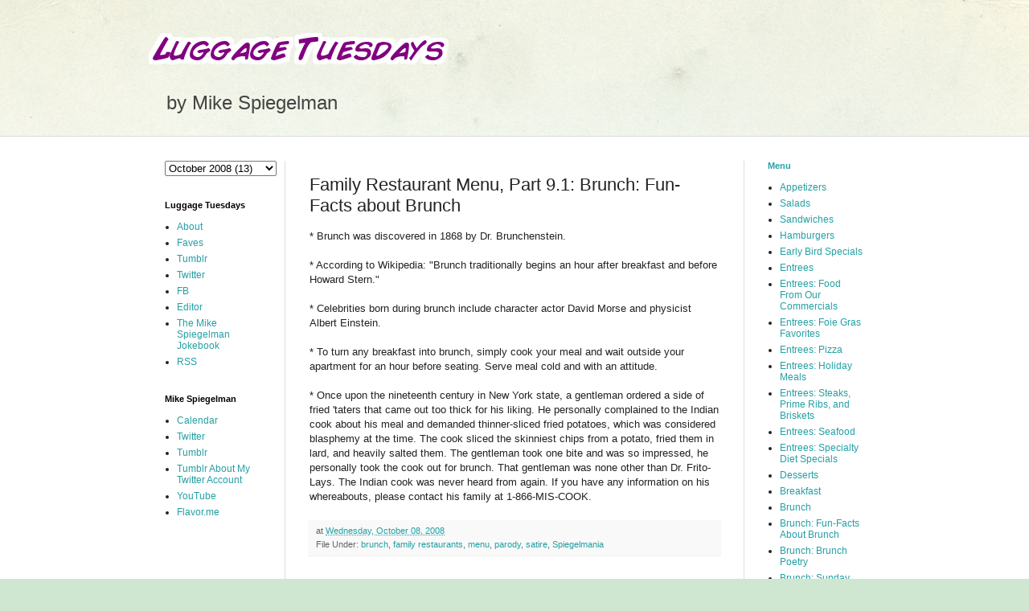

--- FILE ---
content_type: text/html; charset=UTF-8
request_url: https://www.luggagetuesdays.com/2008/10/family-restaurant-menu-part-81-brunch.html
body_size: 13312
content:
<!DOCTYPE html>
<html class='v2' dir='ltr' lang='en'>
<head>
<link href='https://www.blogger.com/static/v1/widgets/4128112664-css_bundle_v2.css' rel='stylesheet' type='text/css'/>
<meta content='width=1100' name='viewport'/>
<meta content='text/html; charset=UTF-8' http-equiv='Content-Type'/>
<meta content='blogger' name='generator'/>
<link href='https://www.luggagetuesdays.com/favicon.ico' rel='icon' type='image/x-icon'/>
<link href='https://www.luggagetuesdays.com/2008/10/family-restaurant-menu-part-81-brunch.html' rel='canonical'/>
<link rel="alternate" type="application/atom+xml" title="Luggage Tuesdays - Atom" href="https://www.luggagetuesdays.com/feeds/posts/default" />
<link rel="alternate" type="application/rss+xml" title="Luggage Tuesdays - RSS" href="https://www.luggagetuesdays.com/feeds/posts/default?alt=rss" />
<link rel="service.post" type="application/atom+xml" title="Luggage Tuesdays - Atom" href="https://www.blogger.com/feeds/9648924/posts/default" />

<link rel="alternate" type="application/atom+xml" title="Luggage Tuesdays - Atom" href="https://www.luggagetuesdays.com/feeds/7248833162089629297/comments/default" />
<!--Can't find substitution for tag [blog.ieCssRetrofitLinks]-->
<meta content='https://www.luggagetuesdays.com/2008/10/family-restaurant-menu-part-81-brunch.html' property='og:url'/>
<meta content='Family Restaurant Menu, Part 9.1: Brunch: Fun-Facts about Brunch' property='og:title'/>
<meta content='* Brunch was discovered in 1868 by Dr. Brunchenstein.   * According to Wikipedia: &quot;Brunch traditionally begins an hour after breakfast and b...' property='og:description'/>
<title>Luggage Tuesdays: Family Restaurant Menu, Part 9.1: Brunch: Fun-Facts about Brunch</title>
<style id='page-skin-1' type='text/css'><!--
/*
-----------------------------------------------
Blogger Template Style
Name:     Simple
Designer: Blogger
URL:      www.blogger.com
----------------------------------------------- */
/* Content
----------------------------------------------- */
body {
font: normal normal 12px Arial, Tahoma, Helvetica, FreeSans, sans-serif;
color: #222222;
background: #cfe7d1 url(//themes.googleusercontent.com/image?id=1x_TqXo6-7t6y2ZiuOyQ2Bk6Zod9CTtyKYtRui0IeQJe6hVlJcQiXYG2xQGkxKvl6iZMJ) repeat fixed top center /* Credit: gaffera (https://www.istockphoto.com/googleimages.php?id=4072573&amp;platform=blogger) */;
padding: 0 0 0 0;
background-attachment: scroll;
}
html body .content-outer {
min-width: 0;
max-width: 100%;
width: 100%;
}
h2 {
font-size: 22px;
}
a:link {
text-decoration:none;
color: #249fa3;
}
a:visited {
text-decoration:none;
color: #7c93a1;
}
a:hover {
text-decoration:underline;
color: #5dc2c0;
}
.body-fauxcolumn-outer .fauxcolumn-inner {
background: transparent url(https://resources.blogblog.com/blogblog/data/1kt/simple/body_gradient_tile_light.png) repeat scroll top left;
_background-image: none;
}
.body-fauxcolumn-outer .cap-top {
position: absolute;
z-index: 1;
height: 400px;
width: 100%;
}
.body-fauxcolumn-outer .cap-top .cap-left {
width: 100%;
background: transparent url(https://resources.blogblog.com/blogblog/data/1kt/simple/gradients_light.png) repeat-x scroll top left;
_background-image: none;
}
.content-outer {
-moz-box-shadow: 0 0 0 rgba(0, 0, 0, .15);
-webkit-box-shadow: 0 0 0 rgba(0, 0, 0, .15);
-goog-ms-box-shadow: 0 0 0 #333333;
box-shadow: 0 0 0 rgba(0, 0, 0, .15);
margin-bottom: 1px;
}
.content-inner {
padding: 0 0;
}
.main-outer, .footer-outer {
background-color: #ffffff;
}
/* Header
----------------------------------------------- */
.header-outer {
background: transparent none repeat-x scroll 0 -400px;
_background-image: none;
}
.Header h1 {
font: normal normal 70px Arial, Tahoma, Helvetica, FreeSans, sans-serif;
color: #249fa3;
text-shadow: 0 0 0 rgba(0, 0, 0, .2);
}
.Header h1 a {
color: #249fa3;
}
.Header .description {
font-size: 200%;
color: #444444;
}
.header-inner .Header .titlewrapper {
padding: 22px 30px;
}
.header-inner .Header .descriptionwrapper {
padding: 0 30px;
}
/* Tabs
----------------------------------------------- */
.tabs-inner .section:first-child {
border-top: 0 solid #dddddd;
}
.tabs-inner .section:first-child ul {
margin-top: -0;
border-top: 0 solid #dddddd;
border-left: 0 solid #dddddd;
border-right: 0 solid #dddddd;
}
.tabs-inner .widget ul {
background: transparent none repeat-x scroll 0 -800px;
_background-image: none;
border-bottom: 0 solid #dddddd;
margin-top: 0;
margin-left: -0;
margin-right: -0;
}
.tabs-inner .widget li a {
display: inline-block;
padding: .6em 1em;
font: normal normal 20px Arial, Tahoma, Helvetica, FreeSans, sans-serif;
color: #00818b;
border-left: 0 solid #ffffff;
border-right: 0 solid #dddddd;
}
.tabs-inner .widget li:first-child a {
border-left: none;
}
.tabs-inner .widget li.selected a, .tabs-inner .widget li a:hover {
color: #444444;
background-color: transparent;
text-decoration: none;
}
/* Columns
----------------------------------------------- */
.main-outer {
border-top: 1px solid #dddddd;
}
.fauxcolumn-left-outer .fauxcolumn-inner {
border-right: 1px solid #dddddd;
}
.fauxcolumn-right-outer .fauxcolumn-inner {
border-left: 1px solid #dddddd;
}
/* Headings
----------------------------------------------- */
div.widget > h2,
div.widget h2.title {
margin: 0 0 1em 0;
font: normal bold 11px Arial, Tahoma, Helvetica, FreeSans, sans-serif;
color: #000000;
}
/* Widgets
----------------------------------------------- */
.widget .zippy {
color: #999999;
text-shadow: 2px 2px 1px rgba(0, 0, 0, .1);
}
.widget .popular-posts ul {
list-style: none;
}
/* Posts
----------------------------------------------- */
h2.date-header {
font: normal bold 11px Arial, Tahoma, Helvetica, FreeSans, sans-serif;
}
.date-header span {
background-color: transparent;
color: #222222;
padding: inherit;
letter-spacing: inherit;
margin: inherit;
}
.main-inner {
padding-top: 30px;
padding-bottom: 30px;
}
.main-inner .column-center-inner {
padding: 0 15px;
}
.main-inner .column-center-inner .section {
margin: 0 15px;
}
.post {
margin: 0 0 25px 0;
}
h3.post-title, .comments h4 {
font: normal normal 22px Arial, Tahoma, Helvetica, FreeSans, sans-serif;
margin: .75em 0 0;
}
.post-body {
font-size: 110%;
line-height: 1.4;
position: relative;
}
.post-body img, .post-body .tr-caption-container, .Profile img, .Image img,
.BlogList .item-thumbnail img {
padding: 2px;
background: #ffffff;
border: 1px solid #eeeeee;
-moz-box-shadow: 1px 1px 5px rgba(0, 0, 0, .1);
-webkit-box-shadow: 1px 1px 5px rgba(0, 0, 0, .1);
box-shadow: 1px 1px 5px rgba(0, 0, 0, .1);
}
.post-body img, .post-body .tr-caption-container {
padding: 5px;
}
.post-body .tr-caption-container {
color: #222222;
}
.post-body .tr-caption-container img {
padding: 0;
background: transparent;
border: none;
-moz-box-shadow: 0 0 0 rgba(0, 0, 0, .1);
-webkit-box-shadow: 0 0 0 rgba(0, 0, 0, .1);
box-shadow: 0 0 0 rgba(0, 0, 0, .1);
}
.post-header {
margin: 0 0 1.5em;
line-height: 1.6;
font-size: 90%;
}
.post-footer {
margin: 20px -2px 0;
padding: 5px 10px;
color: #666666;
background-color: #f9f9f9;
border-bottom: 1px solid #eeeeee;
line-height: 1.6;
font-size: 90%;
}
#comments .comment-author {
padding-top: 1.5em;
border-top: 1px solid #dddddd;
background-position: 0 1.5em;
}
#comments .comment-author:first-child {
padding-top: 0;
border-top: none;
}
.avatar-image-container {
margin: .2em 0 0;
}
#comments .avatar-image-container img {
border: 1px solid #eeeeee;
}
/* Comments
----------------------------------------------- */
.comments .comments-content .icon.blog-author {
background-repeat: no-repeat;
background-image: url([data-uri]);
}
.comments .comments-content .loadmore a {
border-top: 1px solid #999999;
border-bottom: 1px solid #999999;
}
.comments .comment-thread.inline-thread {
background-color: #f9f9f9;
}
.comments .continue {
border-top: 2px solid #999999;
}
/* Accents
---------------------------------------------- */
.section-columns td.columns-cell {
border-left: 1px solid #dddddd;
}
.blog-pager {
background: transparent none no-repeat scroll top center;
}
.blog-pager-older-link, .home-link,
.blog-pager-newer-link {
background-color: #ffffff;
padding: 5px;
}
.footer-outer {
border-top: 0 dashed #bbbbbb;
}
/* Mobile
----------------------------------------------- */
body.mobile  {
background-size: auto;
}
.mobile .body-fauxcolumn-outer {
background: transparent none repeat scroll top left;
}
.mobile .body-fauxcolumn-outer .cap-top {
background-size: 100% auto;
}
.mobile .content-outer {
-webkit-box-shadow: 0 0 3px rgba(0, 0, 0, .15);
box-shadow: 0 0 3px rgba(0, 0, 0, .15);
}
.mobile .tabs-inner .widget ul {
margin-left: 0;
margin-right: 0;
}
.mobile .post {
margin: 0;
}
.mobile .main-inner .column-center-inner .section {
margin: 0;
}
.mobile .date-header span {
padding: 0.1em 10px;
margin: 0 -10px;
}
.mobile h3.post-title {
margin: 0;
}
.mobile .blog-pager {
background: transparent none no-repeat scroll top center;
}
.mobile .footer-outer {
border-top: none;
}
.mobile .main-inner, .mobile .footer-inner {
background-color: #ffffff;
}
.mobile-index-contents {
color: #222222;
}
.mobile-link-button {
background-color: #249fa3;
}
.mobile-link-button a:link, .mobile-link-button a:visited {
color: #ffffff;
}
.mobile .tabs-inner .section:first-child {
border-top: none;
}
.mobile .tabs-inner .PageList .widget-content {
background-color: transparent;
color: #444444;
border-top: 0 solid #dddddd;
border-bottom: 0 solid #dddddd;
}
.mobile .tabs-inner .PageList .widget-content .pagelist-arrow {
border-left: 1px solid #dddddd;
}

--></style>
<style id='template-skin-1' type='text/css'><!--
body {
min-width: 930px;
}
.content-outer, .content-fauxcolumn-outer, .region-inner {
min-width: 930px;
max-width: 930px;
_width: 930px;
}
.main-inner .columns {
padding-left: 180px;
padding-right: 180px;
}
.main-inner .fauxcolumn-center-outer {
left: 180px;
right: 180px;
/* IE6 does not respect left and right together */
_width: expression(this.parentNode.offsetWidth -
parseInt("180px") -
parseInt("180px") + 'px');
}
.main-inner .fauxcolumn-left-outer {
width: 180px;
}
.main-inner .fauxcolumn-right-outer {
width: 180px;
}
.main-inner .column-left-outer {
width: 180px;
right: 100%;
margin-left: -180px;
}
.main-inner .column-right-outer {
width: 180px;
margin-right: -180px;
}
#layout {
min-width: 0;
}
#layout .content-outer {
min-width: 0;
width: 800px;
}
#layout .region-inner {
min-width: 0;
width: auto;
}
body#layout div.add_widget {
padding: 8px;
}
body#layout div.add_widget a {
margin-left: 32px;
}
--></style>
<style>
    body {background-image:url(\/\/themes.googleusercontent.com\/image?id=1x_TqXo6-7t6y2ZiuOyQ2Bk6Zod9CTtyKYtRui0IeQJe6hVlJcQiXYG2xQGkxKvl6iZMJ);}
    
@media (max-width: 200px) { body {background-image:url(\/\/themes.googleusercontent.com\/image?id=1x_TqXo6-7t6y2ZiuOyQ2Bk6Zod9CTtyKYtRui0IeQJe6hVlJcQiXYG2xQGkxKvl6iZMJ&options=w200);}}
@media (max-width: 400px) and (min-width: 201px) { body {background-image:url(\/\/themes.googleusercontent.com\/image?id=1x_TqXo6-7t6y2ZiuOyQ2Bk6Zod9CTtyKYtRui0IeQJe6hVlJcQiXYG2xQGkxKvl6iZMJ&options=w400);}}
@media (max-width: 800px) and (min-width: 401px) { body {background-image:url(\/\/themes.googleusercontent.com\/image?id=1x_TqXo6-7t6y2ZiuOyQ2Bk6Zod9CTtyKYtRui0IeQJe6hVlJcQiXYG2xQGkxKvl6iZMJ&options=w800);}}
@media (max-width: 1200px) and (min-width: 801px) { body {background-image:url(\/\/themes.googleusercontent.com\/image?id=1x_TqXo6-7t6y2ZiuOyQ2Bk6Zod9CTtyKYtRui0IeQJe6hVlJcQiXYG2xQGkxKvl6iZMJ&options=w1200);}}
/* Last tag covers anything over one higher than the previous max-size cap. */
@media (min-width: 1201px) { body {background-image:url(\/\/themes.googleusercontent.com\/image?id=1x_TqXo6-7t6y2ZiuOyQ2Bk6Zod9CTtyKYtRui0IeQJe6hVlJcQiXYG2xQGkxKvl6iZMJ&options=w1600);}}
  </style>
<link href='https://www.blogger.com/dyn-css/authorization.css?targetBlogID=9648924&amp;zx=f5027888-65d8-4a04-9268-e2d02ebc4a04' media='none' onload='if(media!=&#39;all&#39;)media=&#39;all&#39;' rel='stylesheet'/><noscript><link href='https://www.blogger.com/dyn-css/authorization.css?targetBlogID=9648924&amp;zx=f5027888-65d8-4a04-9268-e2d02ebc4a04' rel='stylesheet'/></noscript>
<meta name='google-adsense-platform-account' content='ca-host-pub-1556223355139109'/>
<meta name='google-adsense-platform-domain' content='blogspot.com'/>

<!-- data-ad-client=ca-pub-6594404132505768 -->

</head>
<body class='loading variant-wide'>
<div class='navbar no-items section' id='navbar' name='Navbar'>
</div>
<div class='body-fauxcolumns'>
<div class='fauxcolumn-outer body-fauxcolumn-outer'>
<div class='cap-top'>
<div class='cap-left'></div>
<div class='cap-right'></div>
</div>
<div class='fauxborder-left'>
<div class='fauxborder-right'></div>
<div class='fauxcolumn-inner'>
</div>
</div>
<div class='cap-bottom'>
<div class='cap-left'></div>
<div class='cap-right'></div>
</div>
</div>
</div>
<div class='content'>
<div class='content-fauxcolumns'>
<div class='fauxcolumn-outer content-fauxcolumn-outer'>
<div class='cap-top'>
<div class='cap-left'></div>
<div class='cap-right'></div>
</div>
<div class='fauxborder-left'>
<div class='fauxborder-right'></div>
<div class='fauxcolumn-inner'>
</div>
</div>
<div class='cap-bottom'>
<div class='cap-left'></div>
<div class='cap-right'></div>
</div>
</div>
</div>
<div class='content-outer'>
<div class='content-cap-top cap-top'>
<div class='cap-left'></div>
<div class='cap-right'></div>
</div>
<div class='fauxborder-left content-fauxborder-left'>
<div class='fauxborder-right content-fauxborder-right'></div>
<div class='content-inner'>
<header>
<div class='header-outer'>
<div class='header-cap-top cap-top'>
<div class='cap-left'></div>
<div class='cap-right'></div>
</div>
<div class='fauxborder-left header-fauxborder-left'>
<div class='fauxborder-right header-fauxborder-right'></div>
<div class='region-inner header-inner'>
<div class='header section' id='header' name='Header'><div class='widget Header' data-version='1' id='Header1'>
<div id='header-inner'>
<a href='https://www.luggagetuesdays.com/' style='display: block'>
<img alt='Luggage Tuesdays' height='69px; ' id='Header1_headerimg' src='https://blogger.googleusercontent.com/img/b/R29vZ2xl/AVvXsEgWTepMwMpkbBV1BovMd4yKByf1QKm-MN7qpYPFjXmcZDRaNzKOvHxLy28tdeqFGVJ7_x75OAPvU8K6tuY7rWmfDvotMPZjR43QQm25J8Mp8DUEKp5fYbqVluHQXl3q7G8u_gIt/s1600/927991247786587.png' style='display: block' width='393px; '/>
</a>
<div class='descriptionwrapper'>
<p class='description'><span>by Mike Spiegelman</span></p>
</div>
</div>
</div></div>
</div>
</div>
<div class='header-cap-bottom cap-bottom'>
<div class='cap-left'></div>
<div class='cap-right'></div>
</div>
</div>
</header>
<div class='tabs-outer'>
<div class='tabs-cap-top cap-top'>
<div class='cap-left'></div>
<div class='cap-right'></div>
</div>
<div class='fauxborder-left tabs-fauxborder-left'>
<div class='fauxborder-right tabs-fauxborder-right'></div>
<div class='region-inner tabs-inner'>
<div class='tabs no-items section' id='crosscol' name='Cross-Column'></div>
<div class='tabs no-items section' id='crosscol-overflow' name='Cross-Column 2'></div>
</div>
</div>
<div class='tabs-cap-bottom cap-bottom'>
<div class='cap-left'></div>
<div class='cap-right'></div>
</div>
</div>
<div class='main-outer'>
<div class='main-cap-top cap-top'>
<div class='cap-left'></div>
<div class='cap-right'></div>
</div>
<div class='fauxborder-left main-fauxborder-left'>
<div class='fauxborder-right main-fauxborder-right'></div>
<div class='region-inner main-inner'>
<div class='columns fauxcolumns'>
<div class='fauxcolumn-outer fauxcolumn-center-outer'>
<div class='cap-top'>
<div class='cap-left'></div>
<div class='cap-right'></div>
</div>
<div class='fauxborder-left'>
<div class='fauxborder-right'></div>
<div class='fauxcolumn-inner'>
</div>
</div>
<div class='cap-bottom'>
<div class='cap-left'></div>
<div class='cap-right'></div>
</div>
</div>
<div class='fauxcolumn-outer fauxcolumn-left-outer'>
<div class='cap-top'>
<div class='cap-left'></div>
<div class='cap-right'></div>
</div>
<div class='fauxborder-left'>
<div class='fauxborder-right'></div>
<div class='fauxcolumn-inner'>
</div>
</div>
<div class='cap-bottom'>
<div class='cap-left'></div>
<div class='cap-right'></div>
</div>
</div>
<div class='fauxcolumn-outer fauxcolumn-right-outer'>
<div class='cap-top'>
<div class='cap-left'></div>
<div class='cap-right'></div>
</div>
<div class='fauxborder-left'>
<div class='fauxborder-right'></div>
<div class='fauxcolumn-inner'>
</div>
</div>
<div class='cap-bottom'>
<div class='cap-left'></div>
<div class='cap-right'></div>
</div>
</div>
<!-- corrects IE6 width calculation -->
<div class='columns-inner'>
<div class='column-center-outer'>
<div class='column-center-inner'>
<div class='main section' id='main' name='Main'><div class='widget Blog' data-version='1' id='Blog1'>
<div class='blog-posts hfeed'>

          <div class="date-outer">
        

          <div class="date-posts">
        
<div class='post-outer'>
<div class='post hentry uncustomized-post-template' itemprop='blogPost' itemscope='itemscope' itemtype='http://schema.org/BlogPosting'>
<meta content='9648924' itemprop='blogId'/>
<meta content='7248833162089629297' itemprop='postId'/>
<a name='7248833162089629297'></a>
<h3 class='post-title entry-title' itemprop='name'>
Family Restaurant Menu, Part 9.1: Brunch: Fun-Facts about Brunch
</h3>
<div class='post-header'>
<div class='post-header-line-1'></div>
</div>
<div class='post-body entry-content' id='post-body-7248833162089629297' itemprop='description articleBody'>
* Brunch was discovered in 1868 by Dr. Brunchenstein. <br />
<br />
* According to Wikipedia: "Brunch traditionally begins an hour after breakfast and before Howard Stern." <br />
<br />
* Celebrities born during brunch include character actor David Morse and physicist Albert Einstein. <br />
<br />
* To turn any breakfast into brunch, simply cook your meal and wait outside your apartment for an hour before seating. Serve meal cold and with an attitude. <br />
<br />
* Once upon the nineteenth century in New York state, a gentleman ordered a side of fried 'taters that came out too thick for his liking. He personally complained to the Indian cook about his meal and demanded thinner-sliced fried potatoes, which was considered blasphemy at the time. The cook sliced the skinniest chips from a potato, fried them in lard, and heavily salted them. The gentleman took one bite and was so impressed, he personally took the cook out for brunch. That gentleman was none other than Dr. Frito-Lays. The Indian cook was never heard from again. If you have any information on his whereabouts, please contact his family at 1-866-MIS-COOK.
<div style='clear: both;'></div>
</div>
<div class='post-footer'>
<div class='post-footer-line post-footer-line-1'>
<span class='post-author vcard'>
</span>
<span class='post-timestamp'>
at
<meta content='https://www.luggagetuesdays.com/2008/10/family-restaurant-menu-part-81-brunch.html' itemprop='url'/>
<a class='timestamp-link' href='https://www.luggagetuesdays.com/2008/10/family-restaurant-menu-part-81-brunch.html' rel='bookmark' title='permanent link'><abbr class='published' itemprop='datePublished' title='2008-10-08T18:38:00-07:00'>Wednesday, October 08, 2008</abbr></a>
</span>
<span class='post-comment-link'>
</span>
<span class='post-icons'>
</span>
<div class='post-share-buttons goog-inline-block'>
</div>
</div>
<div class='post-footer-line post-footer-line-2'>
<span class='post-labels'>
File Under:
<a href='https://www.luggagetuesdays.com/search/label/brunch' rel='tag'>brunch</a>,
<a href='https://www.luggagetuesdays.com/search/label/family%20restaurants' rel='tag'>family restaurants</a>,
<a href='https://www.luggagetuesdays.com/search/label/menu' rel='tag'>menu</a>,
<a href='https://www.luggagetuesdays.com/search/label/parody' rel='tag'>parody</a>,
<a href='https://www.luggagetuesdays.com/search/label/satire' rel='tag'>satire</a>,
<a href='https://www.luggagetuesdays.com/search/label/Spiegelmania' rel='tag'>Spiegelmania</a>
</span>
</div>
<div class='post-footer-line post-footer-line-3'>
<span class='post-location'>
</span>
</div>
</div>
</div>
<div class='comments' id='comments'>
<a name='comments'></a>
<h4>3 comments:</h4>
<div id='Blog1_comments-block-wrapper'>
<dl class='avatar-comment-indent' id='comments-block'>
<dt class='comment-author ' id='c2518987525372065025'>
<a name='c2518987525372065025'></a>
<div class="avatar-image-container avatar-stock"><span dir="ltr"><a href="https://www.blogger.com/profile/12050090145961509902" target="" rel="nofollow" onclick="" class="avatar-hovercard" id="av-2518987525372065025-12050090145961509902"><img src="//www.blogger.com/img/blogger_logo_round_35.png" width="35" height="35" alt="" title="scormeny">

</a></span></div>
<a href='https://www.blogger.com/profile/12050090145961509902' rel='nofollow'>scormeny</a>
said...
</dt>
<dd class='comment-body' id='Blog1_cmt-2518987525372065025'>
<p>
Ugh, I hate Howard Stern.  I think I'll sleep in and have brunch DURING the Howard Stern show, and that will make the day even better.<BR/><BR/>Autumn really lends itself to brunch!  I'm all about the croque monsieur, it's a ham sandwich and french toast all in one.
</p>
</dd>
<dd class='comment-footer'>
<span class='comment-timestamp'>
<a href='https://www.luggagetuesdays.com/2008/10/family-restaurant-menu-part-81-brunch.html?showComment=1223650740000#c2518987525372065025' title='comment permalink'>
10/10/2008
</a>
<span class='item-control blog-admin pid-432051628'>
<a class='comment-delete' href='https://www.blogger.com/comment/delete/9648924/2518987525372065025' title='Delete Comment'>
<img src='https://resources.blogblog.com/img/icon_delete13.gif'/>
</a>
</span>
</span>
</dd>
<dt class='comment-author ' id='c5022770455984738055'>
<a name='c5022770455984738055'></a>
<div class="avatar-image-container avatar-stock"><span dir="ltr"><a href="https://www.dalegarner.com/" target="" rel="nofollow" onclick=""><img src="//resources.blogblog.com/img/blank.gif" width="35" height="35" alt="" title="Dale G">

</a></span></div>
<a href='https://www.dalegarner.com/' rel='nofollow'>Dale G</a>
said...
</dt>
<dd class='comment-body' id='Blog1_cmt-5022770455984738055'>
<p>
This is a great post thannks
</p>
</dd>
<dd class='comment-footer'>
<span class='comment-timestamp'>
<a href='https://www.luggagetuesdays.com/2008/10/family-restaurant-menu-part-81-brunch.html?showComment=1718961384002#c5022770455984738055' title='comment permalink'>
6/21/2024
</a>
<span class='item-control blog-admin pid-1546320198'>
<a class='comment-delete' href='https://www.blogger.com/comment/delete/9648924/5022770455984738055' title='Delete Comment'>
<img src='https://resources.blogblog.com/img/icon_delete13.gif'/>
</a>
</span>
</span>
</dd>
<dt class='comment-author ' id='c2065546680582115523'>
<a name='c2065546680582115523'></a>
<div class="avatar-image-container avatar-stock"><span dir="ltr"><a href="https://www.kodylawson.com/" target="" rel="nofollow" onclick=""><img src="//resources.blogblog.com/img/blank.gif" width="35" height="35" alt="" title="Kody Lawson">

</a></span></div>
<a href='https://www.kodylawson.com/' rel='nofollow'>Kody Lawson</a>
said...
</dt>
<dd class='comment-body' id='Blog1_cmt-2065546680582115523'>
<p>
Nicee share
</p>
</dd>
<dd class='comment-footer'>
<span class='comment-timestamp'>
<a href='https://www.luggagetuesdays.com/2008/10/family-restaurant-menu-part-81-brunch.html?showComment=1729519101085#c2065546680582115523' title='comment permalink'>
10/21/2024
</a>
<span class='item-control blog-admin pid-1546320198'>
<a class='comment-delete' href='https://www.blogger.com/comment/delete/9648924/2065546680582115523' title='Delete Comment'>
<img src='https://resources.blogblog.com/img/icon_delete13.gif'/>
</a>
</span>
</span>
</dd>
</dl>
</div>
<p class='comment-footer'>
<a href='https://www.blogger.com/comment/fullpage/post/9648924/7248833162089629297' onclick='javascript:window.open(this.href, "bloggerPopup", "toolbar=0,location=0,statusbar=1,menubar=0,scrollbars=yes,width=640,height=500"); return false;'>Post a Comment</a>
</p>
</div>
</div>

        </div></div>
      
</div>
<div class='blog-pager' id='blog-pager'>
<span id='blog-pager-newer-link'>
<a class='blog-pager-newer-link' href='https://www.luggagetuesdays.com/2008/10/family-restaurant-menu-part-82-brunch.html' id='Blog1_blog-pager-newer-link' title='Newer Post'>Newer Post</a>
</span>
<span id='blog-pager-older-link'>
<a class='blog-pager-older-link' href='https://www.luggagetuesdays.com/2008/10/family-restaurant-menu-part-8-brunch.html' id='Blog1_blog-pager-older-link' title='Older Post'>Older Post</a>
</span>
<a class='home-link' href='https://www.luggagetuesdays.com/'>Home</a>
</div>
<div class='clear'></div>
<div class='post-feeds'>
<div class='feed-links'>
Subscribe to:
<a class='feed-link' href='https://www.luggagetuesdays.com/feeds/7248833162089629297/comments/default' target='_blank' type='application/atom+xml'>Post Comments (Atom)</a>
</div>
</div>
</div></div>
</div>
</div>
<div class='column-left-outer'>
<div class='column-left-inner'>
<aside>
<div class='sidebar section' id='sidebar-left-1'><div class='widget BlogArchive' data-version='1' id='BlogArchive1'>
<div class='widget-content'>
<div id='ArchiveList'>
<div id='BlogArchive1_ArchiveList'>
<select id='BlogArchive1_ArchiveMenu'>
<option value=''>
</option>
<option value='https://www.luggagetuesdays.com/2024/05/'>May 2024 (1)</option>
<option value='https://www.luggagetuesdays.com/2024/01/'>January 2024 (1)</option>
<option value='https://www.luggagetuesdays.com/2023/01/'>January 2023 (1)</option>
<option value='https://www.luggagetuesdays.com/2021/12/'>December 2021 (1)</option>
<option value='https://www.luggagetuesdays.com/2019/12/'>December 2019 (1)</option>
<option value='https://www.luggagetuesdays.com/2019/01/'>January 2019 (1)</option>
<option value='https://www.luggagetuesdays.com/2018/01/'>January 2018 (1)</option>
<option value='https://www.luggagetuesdays.com/2017/02/'>February 2017 (1)</option>
<option value='https://www.luggagetuesdays.com/2017/01/'>January 2017 (6)</option>
<option value='https://www.luggagetuesdays.com/2016/06/'>June 2016 (4)</option>
<option value='https://www.luggagetuesdays.com/2016/04/'>April 2016 (1)</option>
<option value='https://www.luggagetuesdays.com/2016/01/'>January 2016 (1)</option>
<option value='https://www.luggagetuesdays.com/2015/08/'>August 2015 (9)</option>
<option value='https://www.luggagetuesdays.com/2015/02/'>February 2015 (2)</option>
<option value='https://www.luggagetuesdays.com/2015/01/'>January 2015 (1)</option>
<option value='https://www.luggagetuesdays.com/2014/12/'>December 2014 (1)</option>
<option value='https://www.luggagetuesdays.com/2014/10/'>October 2014 (3)</option>
<option value='https://www.luggagetuesdays.com/2014/09/'>September 2014 (1)</option>
<option value='https://www.luggagetuesdays.com/2014/08/'>August 2014 (2)</option>
<option value='https://www.luggagetuesdays.com/2014/06/'>June 2014 (4)</option>
<option value='https://www.luggagetuesdays.com/2014/05/'>May 2014 (3)</option>
<option value='https://www.luggagetuesdays.com/2014/02/'>February 2014 (2)</option>
<option value='https://www.luggagetuesdays.com/2014/01/'>January 2014 (3)</option>
<option value='https://www.luggagetuesdays.com/2013/12/'>December 2013 (6)</option>
<option value='https://www.luggagetuesdays.com/2013/11/'>November 2013 (3)</option>
<option value='https://www.luggagetuesdays.com/2013/10/'>October 2013 (1)</option>
<option value='https://www.luggagetuesdays.com/2013/09/'>September 2013 (6)</option>
<option value='https://www.luggagetuesdays.com/2013/08/'>August 2013 (3)</option>
<option value='https://www.luggagetuesdays.com/2013/07/'>July 2013 (7)</option>
<option value='https://www.luggagetuesdays.com/2013/06/'>June 2013 (4)</option>
<option value='https://www.luggagetuesdays.com/2013/05/'>May 2013 (1)</option>
<option value='https://www.luggagetuesdays.com/2013/04/'>April 2013 (9)</option>
<option value='https://www.luggagetuesdays.com/2013/03/'>March 2013 (5)</option>
<option value='https://www.luggagetuesdays.com/2013/01/'>January 2013 (12)</option>
<option value='https://www.luggagetuesdays.com/2012/12/'>December 2012 (8)</option>
<option value='https://www.luggagetuesdays.com/2012/11/'>November 2012 (15)</option>
<option value='https://www.luggagetuesdays.com/2012/10/'>October 2012 (3)</option>
<option value='https://www.luggagetuesdays.com/2012/09/'>September 2012 (2)</option>
<option value='https://www.luggagetuesdays.com/2012/08/'>August 2012 (6)</option>
<option value='https://www.luggagetuesdays.com/2012/07/'>July 2012 (12)</option>
<option value='https://www.luggagetuesdays.com/2012/05/'>May 2012 (3)</option>
<option value='https://www.luggagetuesdays.com/2012/04/'>April 2012 (1)</option>
<option value='https://www.luggagetuesdays.com/2012/03/'>March 2012 (2)</option>
<option value='https://www.luggagetuesdays.com/2012/02/'>February 2012 (2)</option>
<option value='https://www.luggagetuesdays.com/2012/01/'>January 2012 (9)</option>
<option value='https://www.luggagetuesdays.com/2011/12/'>December 2011 (5)</option>
<option value='https://www.luggagetuesdays.com/2011/11/'>November 2011 (6)</option>
<option value='https://www.luggagetuesdays.com/2011/10/'>October 2011 (4)</option>
<option value='https://www.luggagetuesdays.com/2011/09/'>September 2011 (5)</option>
<option value='https://www.luggagetuesdays.com/2011/08/'>August 2011 (6)</option>
<option value='https://www.luggagetuesdays.com/2011/07/'>July 2011 (3)</option>
<option value='https://www.luggagetuesdays.com/2011/06/'>June 2011 (3)</option>
<option value='https://www.luggagetuesdays.com/2011/05/'>May 2011 (1)</option>
<option value='https://www.luggagetuesdays.com/2011/04/'>April 2011 (1)</option>
<option value='https://www.luggagetuesdays.com/2011/03/'>March 2011 (4)</option>
<option value='https://www.luggagetuesdays.com/2011/02/'>February 2011 (3)</option>
<option value='https://www.luggagetuesdays.com/2011/01/'>January 2011 (6)</option>
<option value='https://www.luggagetuesdays.com/2010/12/'>December 2010 (1)</option>
<option value='https://www.luggagetuesdays.com/2010/11/'>November 2010 (2)</option>
<option value='https://www.luggagetuesdays.com/2010/10/'>October 2010 (1)</option>
<option value='https://www.luggagetuesdays.com/2010/09/'>September 2010 (3)</option>
<option value='https://www.luggagetuesdays.com/2010/08/'>August 2010 (2)</option>
<option value='https://www.luggagetuesdays.com/2010/07/'>July 2010 (1)</option>
<option value='https://www.luggagetuesdays.com/2010/06/'>June 2010 (6)</option>
<option value='https://www.luggagetuesdays.com/2010/05/'>May 2010 (4)</option>
<option value='https://www.luggagetuesdays.com/2010/04/'>April 2010 (1)</option>
<option value='https://www.luggagetuesdays.com/2010/03/'>March 2010 (3)</option>
<option value='https://www.luggagetuesdays.com/2010/02/'>February 2010 (3)</option>
<option value='https://www.luggagetuesdays.com/2010/01/'>January 2010 (2)</option>
<option value='https://www.luggagetuesdays.com/2009/12/'>December 2009 (9)</option>
<option value='https://www.luggagetuesdays.com/2009/11/'>November 2009 (3)</option>
<option value='https://www.luggagetuesdays.com/2009/10/'>October 2009 (2)</option>
<option value='https://www.luggagetuesdays.com/2009/09/'>September 2009 (2)</option>
<option value='https://www.luggagetuesdays.com/2009/08/'>August 2009 (4)</option>
<option value='https://www.luggagetuesdays.com/2009/07/'>July 2009 (6)</option>
<option value='https://www.luggagetuesdays.com/2009/05/'>May 2009 (3)</option>
<option value='https://www.luggagetuesdays.com/2009/04/'>April 2009 (3)</option>
<option value='https://www.luggagetuesdays.com/2009/03/'>March 2009 (3)</option>
<option value='https://www.luggagetuesdays.com/2009/02/'>February 2009 (7)</option>
<option value='https://www.luggagetuesdays.com/2009/01/'>January 2009 (6)</option>
<option value='https://www.luggagetuesdays.com/2008/12/'>December 2008 (4)</option>
<option value='https://www.luggagetuesdays.com/2008/11/'>November 2008 (2)</option>
<option value='https://www.luggagetuesdays.com/2008/10/'>October 2008 (13)</option>
<option value='https://www.luggagetuesdays.com/2008/09/'>September 2008 (1)</option>
<option value='https://www.luggagetuesdays.com/2008/08/'>August 2008 (5)</option>
<option value='https://www.luggagetuesdays.com/2008/07/'>July 2008 (2)</option>
<option value='https://www.luggagetuesdays.com/2008/06/'>June 2008 (6)</option>
<option value='https://www.luggagetuesdays.com/2008/05/'>May 2008 (11)</option>
<option value='https://www.luggagetuesdays.com/2008/04/'>April 2008 (14)</option>
<option value='https://www.luggagetuesdays.com/2008/03/'>March 2008 (15)</option>
<option value='https://www.luggagetuesdays.com/2008/02/'>February 2008 (15)</option>
<option value='https://www.luggagetuesdays.com/2008/01/'>January 2008 (16)</option>
<option value='https://www.luggagetuesdays.com/2007/12/'>December 2007 (9)</option>
<option value='https://www.luggagetuesdays.com/2007/11/'>November 2007 (10)</option>
<option value='https://www.luggagetuesdays.com/2007/10/'>October 2007 (5)</option>
</select>
</div>
</div>
<div class='clear'></div>
</div>
</div><div class='widget PageList' data-version='1' id='PageList1'>
<h2>Luggage Tuesdays</h2>
<div class='widget-content'>
<ul>
<li>
<a href='https://www.luggagetuesdays.com/p/im-mike-spiegelman-i-write-luggage.html'>About</a>
</li>
<li>
<a href='http://twitter.com/#!/luggagetuesdays/favorites'>Faves</a>
</li>
<li>
<a href='http://luggagetuesdays.tumblr.com/'>Tumblr</a>
</li>
<li>
<a href='http://twitter.com/luggagetuesdays'>Twitter</a>
</li>
<li>
<a href='http://www.facebook.com/pages/Luggage-Tuesdays/48351676326'>FB</a>
</li>
<li>
<a href='http://studiosububi.com/'>Editor</a>
</li>
<li>
<a href='https://www.luggagetuesdays.com/p/the-mike-spiegelman-joke-book.html'>The Mike Spiegelman Jokebook</a>
</li>
<li>
<a href='http://feeds.feedburner.com/luggagetuesdays'>RSS</a>
</li>
</ul>
<div class='clear'></div>
</div>
</div><div class='widget LinkList' data-version='1' id='LinkList3'>
<h2>Mike Spiegelman</h2>
<div class='widget-content'>
<ul>
<li><a href='http://laffq.com/spiegelmania'>Calendar</a></li>
<li><a href='http://twitter.com/spiegelmania'>Twitter</a></li>
<li><a href='http://www.tumblr.com/liked/by/luggagetuesdays'>Tumblr</a></li>
<li><a href='http://spiegelmania.tumblr.com/'>Tumblr About My Twitter Account</a></li>
<li><a href="//www.youtube.com/user/LuggageTuesdays">YouTube</a></li>
<li><a href='http://spiegelmania.flavors.me/'>Flavor.me</a></li>
</ul>
<div class='clear'></div>
</div>
</div></div>
</aside>
</div>
</div>
<div class='column-right-outer'>
<div class='column-right-inner'>
<aside>
<div class='sidebar section' id='sidebar-right-1'><div class='widget LinkList' data-version='1' id='LinkList1'>
<h2><a href="http://www.luggagetuesdays.com/search/label/menu">Menu</a></h2>
<div class='widget-content'>
<ul>
<li><a href='http://www.luggagetuesdays.com/2007/11/applebees-new-menu-part-one-appetizers.html'>Appetizers</a></li>
<li><a href='http://www.luggagetuesdays.com/2007/11/applebys-menu-part-2-salads.html'>Salads</a></li>
<li><a href='http://www.luggagetuesdays.com/2007/12/family-restaurant-menu-part-3.html'>Sandwiches</a></li>
<li><a href='http://www.luggagetuesdays.com/2007/12/family-restaurant-menu-part-4.html'>Hamburgers</a></li>
<li><a href='http://www.luggagetuesdays.com/2008/01/family-restuarant-menu-part-5-early.html'>Early Bird Specials</a></li>
<li><a href='http://www.luggagetuesdays.com/2008/01/family-restaurant-menu-part-61-entrees.html'>Entrees</a></li>
<li><a href='http://www.luggagetuesdays.com/2008/02/family-restaurant-part-62-entrees-food.html'>Entrees: Food From Our Commercials</a></li>
<li><a href='http://www.luggagetuesdays.com/2008/02/family-restaurant-menu-part-63-entrees.html'>Entrees: Foie Gras Favorites</a></li>
<li><a href='http://www.luggagetuesdays.com/2008/03/family-restaurant-menu-part-6.html'>Entrees: Pizza</a></li>
<li><a href='http://www.luggagetuesdays.com/2008/04/family-restaurant-menu-part-64-entrees.html'>Entrees: Holiday Meals</a></li>
<li><a href='http://www.luggagetuesdays.com/2008/04/family-restaurant-menu-part-66-entrees.html'>Entrees: Steaks, Prime Ribs, and Briskets</a></li>
<li><a href='http://www.luggagetuesdays.com/2008/04/family-restaurant-menu-part-67-entrees.html'>Entrees: Seafood</a></li>
<li><a href='http://www.luggagetuesdays.com/2008/05/family-restaurant-menu-part-68-entrees.html'>Entrees: Specialty Diet Specials</a></li>
<li><a href='http://www.luggagetuesdays.com/2008/06/family-restaurant-menu-part-7-desserts.html'>Desserts</a></li>
<li><a href='http://www.luggagetuesdays.com/2008/09/family-restaurant-menu-part-8-breakfast.html'>Breakfast</a></li>
<li><a href='http://www.luggagetuesdays.com/2008/10/family-restaurant-menu-part-8-brunch.html'>Brunch</a></li>
<li><a href='http://www.luggagetuesdays.com/2008/10/family-restaurant-menu-part-81-brunch.html'>Brunch: Fun-Facts About Brunch</a></li>
<li><a href='http://www.luggagetuesdays.com/2008/10/family-restaurant-menu-part-82-brunch.html'>Brunch: Brunch Poetry</a></li>
<li><a href='http://www.luggagetuesdays.com/2008/10/family-restaurant-menu-part-83-brunch.html'>Brunch: Sunday Celebrity Solicitation Section by Sir Walter Scott</a></li>
<li><a href='http://www.luggagetuesdays.com/2008/10/family-restaurant-menu-part-84-brunch.html'>Brunch: Brunch Time Theater insert</a></li>
<li><a href='http://www.luggagetuesdays.com/2008/10/family-restaurant-menu-part-85-brunch.html'>Brunch: Letters to the Editors of the Sunday Brunch Menu</a></li>
<li><a href='http://www.luggagetuesdays.com/2008/10/family-restaurant-menu-part-86-brunch.html'>Brunch: Sunday Comics Brunch Menu</a></li>
<li><a href='http://www.luggagetuesdays.com/2008/11/family-restaurant-menu-part-10-non.html'>Non-Alcoholic Beverages</a></li>
<li><a href='http://www.luggagetuesdays.com/2009/01/family-restaurant-menu-part-11-kids.html'>Kids Menu</a></li>
<li><a href='http://www.luggagetuesdays.com/2009/04/family-restaurant-menu-part-12.html'>Alcoholic Beverages</a></li>
<li><a href='http://www.luggagetuesdays.com/2009/05/family-restaurant-menu-parts-13-14.html'>In-Menu Advertisements</a></li>
<li><a href='http://www.luggagetuesdays.com/2009/07/family-restaurant-menu-part-15-to-go.html'>To-Go Menu</a></li>
<li><a href='http://www.luggagetuesdays.com/2009/10/family-restaurant-menu-part-16-last.html'>Last Meals</a></li>
<li><a href='http://www.luggagetuesdays.com/2010/04/family-restaurant-menu-part-17-off-menu.html'>Off The Menu Meals</a></li>
</ul>
<div class='clear'></div>
</div>
</div><div class='widget LinkList' data-version='1' id='LinkList2'>
<div class='widget-content'>
<ul>
<li><a href='http://www.invesp.com/blog-rank/Humor'>Blogrank Top 50 Humor Sites</a></li>
<li><a href='http://humor.alltop.com/'>Alltop - Humor Sites</a></li>
<li><a href='http://www.humorlinks.com/cgi-bin/sites/page.cgi?g=Detailed/12794.html&d=1&brand=1&idb=12794'>Humor Links page</a></li>
</ul>
<div class='clear'></div>
</div>
</div></div>
</aside>
</div>
</div>
</div>
<div style='clear: both'></div>
<!-- columns -->
</div>
<!-- main -->
</div>
</div>
<div class='main-cap-bottom cap-bottom'>
<div class='cap-left'></div>
<div class='cap-right'></div>
</div>
</div>
<footer>
<div class='footer-outer'>
<div class='footer-cap-top cap-top'>
<div class='cap-left'></div>
<div class='cap-right'></div>
</div>
<div class='fauxborder-left footer-fauxborder-left'>
<div class='fauxborder-right footer-fauxborder-right'></div>
<div class='region-inner footer-inner'>
<div class='foot section' id='footer-1'><div class='widget Label' data-version='1' id='Label2'>
<h2>Jokes</h2>
<div class='widget-content cloud-label-widget-content'>
<span class='label-size label-size-2'>
<a dir='ltr' href='https://www.luggagetuesdays.com/search/label/420'>420</a>
</span>
<span class='label-size label-size-2'>
<a dir='ltr' href='https://www.luggagetuesdays.com/search/label/Adam%20Spiegelman'>Adam Spiegelman</a>
</span>
<span class='label-size label-size-2'>
<a dir='ltr' href='https://www.luggagetuesdays.com/search/label/alcohol'>alcohol</a>
</span>
<span class='label-size label-size-1'>
<a dir='ltr' href='https://www.luggagetuesdays.com/search/label/Alka-Seltzer%20jokes'>Alka-Seltzer jokes</a>
</span>
<span class='label-size label-size-3'>
<a dir='ltr' href='https://www.luggagetuesdays.com/search/label/America'>America</a>
</span>
<span class='label-size label-size-2'>
<a dir='ltr' href='https://www.luggagetuesdays.com/search/label/audio'>audio</a>
</span>
<span class='label-size label-size-2'>
<a dir='ltr' href='https://www.luggagetuesdays.com/search/label/baby%20jokes'>baby jokes</a>
</span>
<span class='label-size label-size-2'>
<a dir='ltr' href='https://www.luggagetuesdays.com/search/label/bacon'>bacon</a>
</span>
<span class='label-size label-size-3'>
<a dir='ltr' href='https://www.luggagetuesdays.com/search/label/bar%20jokes'>bar jokes</a>
</span>
<span class='label-size label-size-1'>
<a dir='ltr' href='https://www.luggagetuesdays.com/search/label/Ben%20Franklin'>Ben Franklin</a>
</span>
<span class='label-size label-size-2'>
<a dir='ltr' href='https://www.luggagetuesdays.com/search/label/Bible%20jokes'>Bible jokes</a>
</span>
<span class='label-size label-size-1'>
<a dir='ltr' href='https://www.luggagetuesdays.com/search/label/blonde%20jokes'>blonde jokes</a>
</span>
<span class='label-size label-size-2'>
<a dir='ltr' href='https://www.luggagetuesdays.com/search/label/book%20humor'>book humor</a>
</span>
<span class='label-size label-size-1'>
<a dir='ltr' href='https://www.luggagetuesdays.com/search/label/bouncers'>bouncers</a>
</span>
<span class='label-size label-size-2'>
<a dir='ltr' href='https://www.luggagetuesdays.com/search/label/broccoli'>broccoli</a>
</span>
<span class='label-size label-size-1'>
<a dir='ltr' href='https://www.luggagetuesdays.com/search/label/broken%20promises'>broken promises</a>
</span>
<span class='label-size label-size-2'>
<a dir='ltr' href='https://www.luggagetuesdays.com/search/label/brunch'>brunch</a>
</span>
<span class='label-size label-size-1'>
<a dir='ltr' href='https://www.luggagetuesdays.com/search/label/Canada'>Canada</a>
</span>
<span class='label-size label-size-2'>
<a dir='ltr' href='https://www.luggagetuesdays.com/search/label/car%20jokes'>car jokes</a>
</span>
<span class='label-size label-size-2'>
<a dir='ltr' href='https://www.luggagetuesdays.com/search/label/cartoons'>cartoons</a>
</span>
<span class='label-size label-size-2'>
<a dir='ltr' href='https://www.luggagetuesdays.com/search/label/cat%20jokes'>cat jokes</a>
</span>
<span class='label-size label-size-2'>
<a dir='ltr' href='https://www.luggagetuesdays.com/search/label/catalogs'>catalogs</a>
</span>
<span class='label-size label-size-3'>
<a dir='ltr' href='https://www.luggagetuesdays.com/search/label/children'>children</a>
</span>
<span class='label-size label-size-2'>
<a dir='ltr' href='https://www.luggagetuesdays.com/search/label/cloning'>cloning</a>
</span>
<span class='label-size label-size-2'>
<a dir='ltr' href='https://www.luggagetuesdays.com/search/label/coffee%20jokes'>coffee jokes</a>
</span>
<span class='label-size label-size-1'>
<a dir='ltr' href='https://www.luggagetuesdays.com/search/label/Colin%20Mahan'>Colin Mahan</a>
</span>
<span class='label-size label-size-1'>
<a dir='ltr' href='https://www.luggagetuesdays.com/search/label/consumer%20humor'>consumer humor</a>
</span>
<span class='label-size label-size-2'>
<a dir='ltr' href='https://www.luggagetuesdays.com/search/label/cookbook'>cookbook</a>
</span>
<span class='label-size label-size-1'>
<a dir='ltr' href='https://www.luggagetuesdays.com/search/label/dating'>dating</a>
</span>
<span class='label-size label-size-1'>
<a dir='ltr' href='https://www.luggagetuesdays.com/search/label/decade%20in%20review'>decade in review</a>
</span>
<span class='label-size label-size-2'>
<a dir='ltr' href='https://www.luggagetuesdays.com/search/label/dirty%20jokes'>dirty jokes</a>
</span>
<span class='label-size label-size-1'>
<a dir='ltr' href='https://www.luggagetuesdays.com/search/label/Donald%20Trump'>Donald Trump</a>
</span>
<span class='label-size label-size-1'>
<a dir='ltr' href='https://www.luggagetuesdays.com/search/label/drug%20jokes'>drug jokes</a>
</span>
<span class='label-size label-size-1'>
<a dir='ltr' href='https://www.luggagetuesdays.com/search/label/editorial'>editorial</a>
</span>
<span class='label-size label-size-1'>
<a dir='ltr' href='https://www.luggagetuesdays.com/search/label/elephant%20jokes'>elephant jokes</a>
</span>
<span class='label-size label-size-3'>
<a dir='ltr' href='https://www.luggagetuesdays.com/search/label/emotional%20humor'>emotional humor</a>
</span>
<span class='label-size label-size-1'>
<a dir='ltr' href='https://www.luggagetuesdays.com/search/label/Eupore'>Eupore</a>
</span>
<span class='label-size label-size-3'>
<a dir='ltr' href='https://www.luggagetuesdays.com/search/label/family%20restaurants'>family restaurants</a>
</span>
<span class='label-size label-size-2'>
<a dir='ltr' href='https://www.luggagetuesdays.com/search/label/fiction'>fiction</a>
</span>
<span class='label-size label-size-1'>
<a dir='ltr' href='https://www.luggagetuesdays.com/search/label/fire'>fire</a>
</span>
<span class='label-size label-size-1'>
<a dir='ltr' href='https://www.luggagetuesdays.com/search/label/fire%20jokes'>fire jokes</a>
</span>
<span class='label-size label-size-1'>
<a dir='ltr' href='https://www.luggagetuesdays.com/search/label/foie%20gras%20jokes'>foie gras jokes</a>
</span>
<span class='label-size label-size-1'>
<a dir='ltr' href='https://www.luggagetuesdays.com/search/label/Fonzie%20Jokes'>Fonzie Jokes</a>
</span>
<span class='label-size label-size-3'>
<a dir='ltr' href='https://www.luggagetuesdays.com/search/label/From%20the%20Editor'>From the Editor</a>
</span>
<span class='label-size label-size-2'>
<a dir='ltr' href='https://www.luggagetuesdays.com/search/label/fruits'>fruits</a>
</span>
<span class='label-size label-size-3'>
<a dir='ltr' href='https://www.luggagetuesdays.com/search/label/gaming'>gaming</a>
</span>
<span class='label-size label-size-1'>
<a dir='ltr' href='https://www.luggagetuesdays.com/search/label/garlic%20jokes'>garlic jokes</a>
</span>
<span class='label-size label-size-2'>
<a dir='ltr' href='https://www.luggagetuesdays.com/search/label/Gary'>Gary</a>
</span>
<span class='label-size label-size-4'>
<a dir='ltr' href='https://www.luggagetuesdays.com/search/label/hack%20list'>hack list</a>
</span>
<span class='label-size label-size-2'>
<a dir='ltr' href='https://www.luggagetuesdays.com/search/label/hacky%20premises'>hacky premises</a>
</span>
<span class='label-size label-size-3'>
<a dir='ltr' href='https://www.luggagetuesdays.com/search/label/Hanging%20With%20My%20Tweeps'>Hanging With My Tweeps</a>
</span>
<span class='label-size label-size-3'>
<a dir='ltr' href='https://www.luggagetuesdays.com/search/label/holidays%20jokes'>holidays jokes</a>
</span>
<span class='label-size label-size-2'>
<a dir='ltr' href='https://www.luggagetuesdays.com/search/label/horror'>horror</a>
</span>
<span class='label-size label-size-2'>
<a dir='ltr' href='https://www.luggagetuesdays.com/search/label/Hospital%20Jokes'>Hospital Jokes</a>
</span>
<span class='label-size label-size-1'>
<a dir='ltr' href='https://www.luggagetuesdays.com/search/label/i'>i</a>
</span>
<span class='label-size label-size-3'>
<a dir='ltr' href='https://www.luggagetuesdays.com/search/label/internet%20jokes'>internet jokes</a>
</span>
<span class='label-size label-size-1'>
<a dir='ltr' href='https://www.luggagetuesdays.com/search/label/Inuit%20stereotypes'>Inuit stereotypes</a>
</span>
<span class='label-size label-size-1'>
<a dir='ltr' href='https://www.luggagetuesdays.com/search/label/Joey%20Bragg'>Joey Bragg</a>
</span>
<span class='label-size label-size-3'>
<a dir='ltr' href='https://www.luggagetuesdays.com/search/label/joke%20books'>joke books</a>
</span>
<span class='label-size label-size-1'>
<a dir='ltr' href='https://www.luggagetuesdays.com/search/label/Ken'>Ken</a>
</span>
<span class='label-size label-size-2'>
<a dir='ltr' href='https://www.luggagetuesdays.com/search/label/Knock-knock%20jokes'>Knock-knock jokes</a>
</span>
<span class='label-size label-size-2'>
<a dir='ltr' href='https://www.luggagetuesdays.com/search/label/laundry%20humor'>laundry humor</a>
</span>
<span class='label-size label-size-1'>
<a dir='ltr' href='https://www.luggagetuesdays.com/search/label/lawyer%20jokes'>lawyer jokes</a>
</span>
<span class='label-size label-size-1'>
<a dir='ltr' href='https://www.luggagetuesdays.com/search/label/Let%27s%20Watch%20a%20Full-Length%20Movie%20on%20YouTube'>Let&#39;s Watch a Full-Length Movie on YouTube</a>
</span>
<span class='label-size label-size-2'>
<a dir='ltr' href='https://www.luggagetuesdays.com/search/label/links'>links</a>
</span>
<span class='label-size label-size-1'>
<a dir='ltr' href='https://www.luggagetuesdays.com/search/label/magazine%20humor'>magazine humor</a>
</span>
<span class='label-size label-size-3'>
<a dir='ltr' href='https://www.luggagetuesdays.com/search/label/man%20humor'>man humor</a>
</span>
<span class='label-size label-size-3'>
<a dir='ltr' href='https://www.luggagetuesdays.com/search/label/math%20jokes'>math jokes</a>
</span>
<span class='label-size label-size-1'>
<a dir='ltr' href='https://www.luggagetuesdays.com/search/label/mazes'>mazes</a>
</span>
<span class='label-size label-size-3'>
<a dir='ltr' href='https://www.luggagetuesdays.com/search/label/menu'>menu</a>
</span>
<span class='label-size label-size-1'>
<a dir='ltr' href='https://www.luggagetuesdays.com/search/label/Mike%20Spiegelman'>Mike Spiegelman</a>
</span>
<span class='label-size label-size-1'>
<a dir='ltr' href='https://www.luggagetuesdays.com/search/label/Morse%20Code'>Morse Code</a>
</span>
<span class='label-size label-size-3'>
<a dir='ltr' href='https://www.luggagetuesdays.com/search/label/movies'>movies</a>
</span>
<span class='label-size label-size-1'>
<a dir='ltr' href='https://www.luggagetuesdays.com/search/label/museums'>museums</a>
</span>
<span class='label-size label-size-3'>
<a dir='ltr' href='https://www.luggagetuesdays.com/search/label/music'>music</a>
</span>
<span class='label-size label-size-2'>
<a dir='ltr' href='https://www.luggagetuesdays.com/search/label/nachos'>nachos</a>
</span>
<span class='label-size label-size-2'>
<a dir='ltr' href='https://www.luggagetuesdays.com/search/label/natural%20disaster%20jokes'>natural disaster jokes</a>
</span>
<span class='label-size label-size-2'>
<a dir='ltr' href='https://www.luggagetuesdays.com/search/label/newspaper%20jokes'>newspaper jokes</a>
</span>
<span class='label-size label-size-2'>
<a dir='ltr' href='https://www.luggagetuesdays.com/search/label/NSFW'>NSFW</a>
</span>
<span class='label-size label-size-2'>
<a dir='ltr' href='https://www.luggagetuesdays.com/search/label/Oakland'>Oakland</a>
</span>
<span class='label-size label-size-2'>
<a dir='ltr' href='https://www.luggagetuesdays.com/search/label/office%20humor'>office humor</a>
</span>
<span class='label-size label-size-4'>
<a dir='ltr' href='https://www.luggagetuesdays.com/search/label/parody'>parody</a>
</span>
<span class='label-size label-size-1'>
<a dir='ltr' href='https://www.luggagetuesdays.com/search/label/Philly%20Sketchfest'>Philly Sketchfest</a>
</span>
<span class='label-size label-size-2'>
<a dir='ltr' href='https://www.luggagetuesdays.com/search/label/phone%20book'>phone book</a>
</span>
<span class='label-size label-size-4'>
<a dir='ltr' href='https://www.luggagetuesdays.com/search/label/photos'>photos</a>
</span>
<span class='label-size label-size-2'>
<a dir='ltr' href='https://www.luggagetuesdays.com/search/label/pizza%20jokes'>pizza jokes</a>
</span>
<span class='label-size label-size-3'>
<a dir='ltr' href='https://www.luggagetuesdays.com/search/label/plug'>plug</a>
</span>
<span class='label-size label-size-2'>
<a dir='ltr' href='https://www.luggagetuesdays.com/search/label/poetry'>poetry</a>
</span>
<span class='label-size label-size-3'>
<a dir='ltr' href='https://www.luggagetuesdays.com/search/label/Pointless%20Windbag'>Pointless Windbag</a>
</span>
<span class='label-size label-size-2'>
<a dir='ltr' href='https://www.luggagetuesdays.com/search/label/poker%20jokes'>poker jokes</a>
</span>
<span class='label-size label-size-2'>
<a dir='ltr' href='https://www.luggagetuesdays.com/search/label/poop%20jokes'>poop jokes</a>
</span>
<span class='label-size label-size-1'>
<a dir='ltr' href='https://www.luggagetuesdays.com/search/label/Proudly%20Resents'>Proudly Resents</a>
</span>
<span class='label-size label-size-2'>
<a dir='ltr' href='https://www.luggagetuesdays.com/search/label/public%20announcement%20systems'>public announcement systems</a>
</span>
<span class='label-size label-size-3'>
<a dir='ltr' href='https://www.luggagetuesdays.com/search/label/radio%20jokes'>radio jokes</a>
</span>
<span class='label-size label-size-2'>
<a dir='ltr' href='https://www.luggagetuesdays.com/search/label/recipes'>recipes</a>
</span>
<span class='label-size label-size-3'>
<a dir='ltr' href='https://www.luggagetuesdays.com/search/label/recycled%20Twitter%20posts'>recycled Twitter posts</a>
</span>
<span class='label-size label-size-1'>
<a dir='ltr' href='https://www.luggagetuesdays.com/search/label/rich%20people'>rich people</a>
</span>
<span class='label-size label-size-1'>
<a dir='ltr' href='https://www.luggagetuesdays.com/search/label/ringtones'>ringtones</a>
</span>
<span class='label-size label-size-1'>
<a dir='ltr' href='https://www.luggagetuesdays.com/search/label/robot%20britney%20spears'>robot britney spears</a>
</span>
<span class='label-size label-size-1'>
<a dir='ltr' href='https://www.luggagetuesdays.com/search/label/Rosie%20O%27Donnell'>Rosie O&#39;Donnell</a>
</span>
<span class='label-size label-size-1'>
<a dir='ltr' href='https://www.luggagetuesdays.com/search/label/safety%20jokes'>safety jokes</a>
</span>
<span class='label-size label-size-3'>
<a dir='ltr' href='https://www.luggagetuesdays.com/search/label/salad%20jokes'>salad jokes</a>
</span>
<span class='label-size label-size-3'>
<a dir='ltr' href='https://www.luggagetuesdays.com/search/label/San%20Francisco%20jokes'>San Francisco jokes</a>
</span>
<span class='label-size label-size-2'>
<a dir='ltr' href='https://www.luggagetuesdays.com/search/label/sandwiches'>sandwiches</a>
</span>
<span class='label-size label-size-4'>
<a dir='ltr' href='https://www.luggagetuesdays.com/search/label/satire'>satire</a>
</span>
<span class='label-size label-size-3'>
<a dir='ltr' href='https://www.luggagetuesdays.com/search/label/science%20jokes'>science jokes</a>
</span>
<span class='label-size label-size-3'>
<a dir='ltr' href='https://www.luggagetuesdays.com/search/label/scrapping%20bottom%20of%20barrel%20jokes-wise'>scrapping bottom of barrel jokes-wise</a>
</span>
<span class='label-size label-size-1'>
<a dir='ltr' href='https://www.luggagetuesdays.com/search/label/scribd'>scribd</a>
</span>
<span class='label-size label-size-1'>
<a dir='ltr' href='https://www.luggagetuesdays.com/search/label/seminars'>seminars</a>
</span>
<span class='label-size label-size-2'>
<a dir='ltr' href='https://www.luggagetuesdays.com/search/label/sex'>sex</a>
</span>
<span class='label-size label-size-2'>
<a dir='ltr' href='https://www.luggagetuesdays.com/search/label/SF%20Sketchfest'>SF Sketchfest</a>
</span>
<span class='label-size label-size-4'>
<a dir='ltr' href='https://www.luggagetuesdays.com/search/label/shop%20talk'>shop talk</a>
</span>
<span class='label-size label-size-2'>
<a dir='ltr' href='https://www.luggagetuesdays.com/search/label/shopping%20malls'>shopping malls</a>
</span>
<span class='label-size label-size-1'>
<a dir='ltr' href='https://www.luggagetuesdays.com/search/label/snow'>snow</a>
</span>
<span class='label-size label-size-2'>
<a dir='ltr' href='https://www.luggagetuesdays.com/search/label/soup'>soup</a>
</span>
<span class='label-size label-size-5'>
<a dir='ltr' href='https://www.luggagetuesdays.com/search/label/Spiegelmania'>Spiegelmania</a>
</span>
<span class='label-size label-size-1'>
<a dir='ltr' href='https://www.luggagetuesdays.com/search/label/sports%20humor'>sports humor</a>
</span>
<span class='label-size label-size-2'>
<a dir='ltr' href='https://www.luggagetuesdays.com/search/label/sudoku%20jokes'>sudoku jokes</a>
</span>
<span class='label-size label-size-3'>
<a dir='ltr' href='https://www.luggagetuesdays.com/search/label/superhero%20jokes'>superhero jokes</a>
</span>
<span class='label-size label-size-2'>
<a dir='ltr' href='https://www.luggagetuesdays.com/search/label/sweets'>sweets</a>
</span>
<span class='label-size label-size-1'>
<a dir='ltr' href='https://www.luggagetuesdays.com/search/label/test'>test</a>
</span>
<span class='label-size label-size-2'>
<a dir='ltr' href='https://www.luggagetuesdays.com/search/label/That%20Guy%20from%20American%20Pie'>That Guy from American Pie</a>
</span>
<span class='label-size label-size-1'>
<a dir='ltr' href='https://www.luggagetuesdays.com/search/label/The%20Great%20Difficulties'>The Great Difficulties</a>
</span>
<span class='label-size label-size-1'>
<a dir='ltr' href='https://www.luggagetuesdays.com/search/label/The%20Greatles'>The Greatles</a>
</span>
<span class='label-size label-size-1'>
<a dir='ltr' href='https://www.luggagetuesdays.com/search/label/time%20travel'>time travel</a>
</span>
<span class='label-size label-size-2'>
<a dir='ltr' href='https://www.luggagetuesdays.com/search/label/tomato%20jokes'>tomato jokes</a>
</span>
<span class='label-size label-size-3'>
<a dir='ltr' href='https://www.luggagetuesdays.com/search/label/topical%20humor'>topical humor</a>
</span>
<span class='label-size label-size-3'>
<a dir='ltr' href='https://www.luggagetuesdays.com/search/label/TV'>TV</a>
</span>
<span class='label-size label-size-3'>
<a dir='ltr' href='https://www.luggagetuesdays.com/search/label/vegetables'>vegetables</a>
</span>
<span class='label-size label-size-3'>
<a dir='ltr' href='https://www.luggagetuesdays.com/search/label/video'>video</a>
</span>
<span class='label-size label-size-4'>
<a dir='ltr' href='https://www.luggagetuesdays.com/search/label/videos'>videos</a>
</span>
<span class='label-size label-size-1'>
<a dir='ltr' href='https://www.luggagetuesdays.com/search/label/WriteClubSF'>WriteClubSF</a>
</span>
<span class='label-size label-size-1'>
<a dir='ltr' href='https://www.luggagetuesdays.com/search/label/You%20Suck%20Public%20Domain'>You Suck Public Domain</a>
</span>
<div class='clear'></div>
</div>
</div></div>
<table border='0' cellpadding='0' cellspacing='0' class='section-columns columns-2'>
<tbody>
<tr>
<td class='first columns-cell'>
<div class='foot no-items section' id='footer-2-1'></div>
</td>
<td class='columns-cell'>
<div class='foot no-items section' id='footer-2-2'></div>
</td>
</tr>
</tbody>
</table>
<!-- outside of the include in order to lock Attribution widget -->
<div class='foot section' id='footer-3' name='Footer'><div class='widget HTML' data-version='1' id='HTML1'>
<div class='widget-content'>
<a href="http://creativecommons.org/licenses/by-nc-nd/3.0/" rel="license"><img alt="Creative Commons License" style="border-width: 0pt;" src="https://lh3.googleusercontent.com/blogger_img_proxy/AEn0k_v-ipyw9TLk4TZK3VmSoreL7kDl-CdBt_nm_0dGndRa9SUOLR3ATcgvrmUeKbUz5aQO8RSRRrDoS1nmwU_s6ACv0tI1hT2jwMUxAGJP2R9bH_hfT7rERGA=s0-d"></a><br/>


This work is licensed under a <a href="http://creativecommons.org/licenses/by-nc-nd/3.0/" rel="license">Creative Commons Attribution-Noncommercial-No Derivative Works 3.0 Unported License</a>. <br/>Writing &#169; <a href="mailto:luggagetuesdays@gmail.com">Mike Spiegelman</a> 2007-2024.
</div>
<div class='clear'></div>
</div><div class='widget Attribution' data-version='1' id='Attribution1'>
<div class='widget-content' style='text-align: center;'>
(c) 2007-2024 Mike Spiegelman. Simple theme. Theme images by <a href='https://www.istockphoto.com/googleimages.php?id=4072573&amp;platform=blogger&langregion=en' target='_blank'>gaffera</a>. Powered by <a href='https://www.blogger.com' target='_blank'>Blogger</a>.
</div>
<div class='clear'></div>
</div></div>
</div>
</div>
<div class='footer-cap-bottom cap-bottom'>
<div class='cap-left'></div>
<div class='cap-right'></div>
</div>
</div>
</footer>
<!-- content -->
</div>
</div>
<div class='content-cap-bottom cap-bottom'>
<div class='cap-left'></div>
<div class='cap-right'></div>
</div>
</div>
</div>
<script type='text/javascript'>
    window.setTimeout(function() {
        document.body.className = document.body.className.replace('loading', '');
      }, 10);
  </script>

<script type="text/javascript" src="https://www.blogger.com/static/v1/widgets/2792570969-widgets.js"></script>
<script type='text/javascript'>
window['__wavt'] = 'AOuZoY5xPgVLGz7798yN0eRCDeRv2KCPlg:1763570317648';_WidgetManager._Init('//www.blogger.com/rearrange?blogID\x3d9648924','//www.luggagetuesdays.com/2008/10/family-restaurant-menu-part-81-brunch.html','9648924');
_WidgetManager._SetDataContext([{'name': 'blog', 'data': {'blogId': '9648924', 'title': 'Luggage Tuesdays', 'url': 'https://www.luggagetuesdays.com/2008/10/family-restaurant-menu-part-81-brunch.html', 'canonicalUrl': 'https://www.luggagetuesdays.com/2008/10/family-restaurant-menu-part-81-brunch.html', 'homepageUrl': 'https://www.luggagetuesdays.com/', 'searchUrl': 'https://www.luggagetuesdays.com/search', 'canonicalHomepageUrl': 'https://www.luggagetuesdays.com/', 'blogspotFaviconUrl': 'https://www.luggagetuesdays.com/favicon.ico', 'bloggerUrl': 'https://www.blogger.com', 'hasCustomDomain': true, 'httpsEnabled': true, 'enabledCommentProfileImages': true, 'gPlusViewType': 'FILTERED_POSTMOD', 'adultContent': false, 'analyticsAccountNumber': '', 'encoding': 'UTF-8', 'locale': 'en', 'localeUnderscoreDelimited': 'en', 'languageDirection': 'ltr', 'isPrivate': false, 'isMobile': false, 'isMobileRequest': false, 'mobileClass': '', 'isPrivateBlog': false, 'isDynamicViewsAvailable': true, 'feedLinks': '\x3clink rel\x3d\x22alternate\x22 type\x3d\x22application/atom+xml\x22 title\x3d\x22Luggage Tuesdays - Atom\x22 href\x3d\x22https://www.luggagetuesdays.com/feeds/posts/default\x22 /\x3e\n\x3clink rel\x3d\x22alternate\x22 type\x3d\x22application/rss+xml\x22 title\x3d\x22Luggage Tuesdays - RSS\x22 href\x3d\x22https://www.luggagetuesdays.com/feeds/posts/default?alt\x3drss\x22 /\x3e\n\x3clink rel\x3d\x22service.post\x22 type\x3d\x22application/atom+xml\x22 title\x3d\x22Luggage Tuesdays - Atom\x22 href\x3d\x22https://www.blogger.com/feeds/9648924/posts/default\x22 /\x3e\n\n\x3clink rel\x3d\x22alternate\x22 type\x3d\x22application/atom+xml\x22 title\x3d\x22Luggage Tuesdays - Atom\x22 href\x3d\x22https://www.luggagetuesdays.com/feeds/7248833162089629297/comments/default\x22 /\x3e\n', 'meTag': '', 'adsenseClientId': 'ca-pub-6594404132505768', 'adsenseHostId': 'ca-host-pub-1556223355139109', 'adsenseHasAds': false, 'adsenseAutoAds': false, 'boqCommentIframeForm': true, 'loginRedirectParam': '', 'isGoogleEverywhereLinkTooltipEnabled': true, 'view': '', 'dynamicViewsCommentsSrc': '//www.blogblog.com/dynamicviews/4224c15c4e7c9321/js/comments.js', 'dynamicViewsScriptSrc': '//www.blogblog.com/dynamicviews/e16c0903f5fd0ff6', 'plusOneApiSrc': 'https://apis.google.com/js/platform.js', 'disableGComments': true, 'interstitialAccepted': false, 'sharing': {'platforms': [{'name': 'Get link', 'key': 'link', 'shareMessage': 'Get link', 'target': ''}, {'name': 'Facebook', 'key': 'facebook', 'shareMessage': 'Share to Facebook', 'target': 'facebook'}, {'name': 'BlogThis!', 'key': 'blogThis', 'shareMessage': 'BlogThis!', 'target': 'blog'}, {'name': 'X', 'key': 'twitter', 'shareMessage': 'Share to X', 'target': 'twitter'}, {'name': 'Pinterest', 'key': 'pinterest', 'shareMessage': 'Share to Pinterest', 'target': 'pinterest'}, {'name': 'Email', 'key': 'email', 'shareMessage': 'Email', 'target': 'email'}], 'disableGooglePlus': true, 'googlePlusShareButtonWidth': 0, 'googlePlusBootstrap': '\x3cscript type\x3d\x22text/javascript\x22\x3ewindow.___gcfg \x3d {\x27lang\x27: \x27en\x27};\x3c/script\x3e'}, 'hasCustomJumpLinkMessage': false, 'jumpLinkMessage': 'Read more', 'pageType': 'item', 'postId': '7248833162089629297', 'pageName': 'Family Restaurant Menu, Part 9.1: Brunch: Fun-Facts about Brunch', 'pageTitle': 'Luggage Tuesdays: Family Restaurant Menu, Part 9.1: Brunch: Fun-Facts about Brunch'}}, {'name': 'features', 'data': {}}, {'name': 'messages', 'data': {'edit': 'Edit', 'linkCopiedToClipboard': 'Link copied to clipboard!', 'ok': 'Ok', 'postLink': 'Post Link'}}, {'name': 'template', 'data': {'name': 'Simple', 'localizedName': 'Simple', 'isResponsive': false, 'isAlternateRendering': false, 'isCustom': false, 'variant': 'wide', 'variantId': 'wide'}}, {'name': 'view', 'data': {'classic': {'name': 'classic', 'url': '?view\x3dclassic'}, 'flipcard': {'name': 'flipcard', 'url': '?view\x3dflipcard'}, 'magazine': {'name': 'magazine', 'url': '?view\x3dmagazine'}, 'mosaic': {'name': 'mosaic', 'url': '?view\x3dmosaic'}, 'sidebar': {'name': 'sidebar', 'url': '?view\x3dsidebar'}, 'snapshot': {'name': 'snapshot', 'url': '?view\x3dsnapshot'}, 'timeslide': {'name': 'timeslide', 'url': '?view\x3dtimeslide'}, 'isMobile': false, 'title': 'Family Restaurant Menu, Part 9.1: Brunch: Fun-Facts about Brunch', 'description': '* Brunch was discovered in 1868 by Dr. Brunchenstein.   * According to Wikipedia: \x22Brunch traditionally begins an hour after breakfast and b...', 'url': 'https://www.luggagetuesdays.com/2008/10/family-restaurant-menu-part-81-brunch.html', 'type': 'item', 'isSingleItem': true, 'isMultipleItems': false, 'isError': false, 'isPage': false, 'isPost': true, 'isHomepage': false, 'isArchive': false, 'isLabelSearch': false, 'postId': 7248833162089629297}}]);
_WidgetManager._RegisterWidget('_HeaderView', new _WidgetInfo('Header1', 'header', document.getElementById('Header1'), {}, 'displayModeFull'));
_WidgetManager._RegisterWidget('_BlogView', new _WidgetInfo('Blog1', 'main', document.getElementById('Blog1'), {'cmtInteractionsEnabled': false, 'lightboxEnabled': true, 'lightboxModuleUrl': 'https://www.blogger.com/static/v1/jsbin/274002183-lbx.js', 'lightboxCssUrl': 'https://www.blogger.com/static/v1/v-css/828616780-lightbox_bundle.css'}, 'displayModeFull'));
_WidgetManager._RegisterWidget('_BlogArchiveView', new _WidgetInfo('BlogArchive1', 'sidebar-left-1', document.getElementById('BlogArchive1'), {'languageDirection': 'ltr', 'loadingMessage': 'Loading\x26hellip;'}, 'displayModeFull'));
_WidgetManager._RegisterWidget('_PageListView', new _WidgetInfo('PageList1', 'sidebar-left-1', document.getElementById('PageList1'), {'title': 'Luggage Tuesdays', 'links': [{'isCurrentPage': false, 'href': 'https://www.luggagetuesdays.com/p/im-mike-spiegelman-i-write-luggage.html', 'id': '4571709052786109705', 'title': 'About'}, {'isCurrentPage': false, 'href': 'http://twitter.com/#!/luggagetuesdays/favorites', 'title': 'Faves'}, {'isCurrentPage': false, 'href': 'http://luggagetuesdays.tumblr.com/', 'title': 'Tumblr'}, {'isCurrentPage': false, 'href': 'http://twitter.com/luggagetuesdays', 'title': 'Twitter'}, {'isCurrentPage': false, 'href': 'http://www.facebook.com/pages/Luggage-Tuesdays/48351676326', 'title': 'FB'}, {'isCurrentPage': false, 'href': 'http://studiosububi.com/', 'title': 'Editor'}, {'isCurrentPage': false, 'href': 'https://www.luggagetuesdays.com/p/the-mike-spiegelman-joke-book.html', 'id': '1676713800905772965', 'title': 'The Mike Spiegelman Jokebook'}, {'isCurrentPage': false, 'href': 'http://feeds.feedburner.com/luggagetuesdays', 'title': 'RSS'}], 'mobile': false, 'showPlaceholder': true, 'hasCurrentPage': false}, 'displayModeFull'));
_WidgetManager._RegisterWidget('_LinkListView', new _WidgetInfo('LinkList3', 'sidebar-left-1', document.getElementById('LinkList3'), {}, 'displayModeFull'));
_WidgetManager._RegisterWidget('_LinkListView', new _WidgetInfo('LinkList1', 'sidebar-right-1', document.getElementById('LinkList1'), {}, 'displayModeFull'));
_WidgetManager._RegisterWidget('_LinkListView', new _WidgetInfo('LinkList2', 'sidebar-right-1', document.getElementById('LinkList2'), {}, 'displayModeFull'));
_WidgetManager._RegisterWidget('_LabelView', new _WidgetInfo('Label2', 'footer-1', document.getElementById('Label2'), {}, 'displayModeFull'));
_WidgetManager._RegisterWidget('_HTMLView', new _WidgetInfo('HTML1', 'footer-3', document.getElementById('HTML1'), {}, 'displayModeFull'));
_WidgetManager._RegisterWidget('_AttributionView', new _WidgetInfo('Attribution1', 'footer-3', document.getElementById('Attribution1'), {}, 'displayModeFull'));
</script>
</body>
</html>